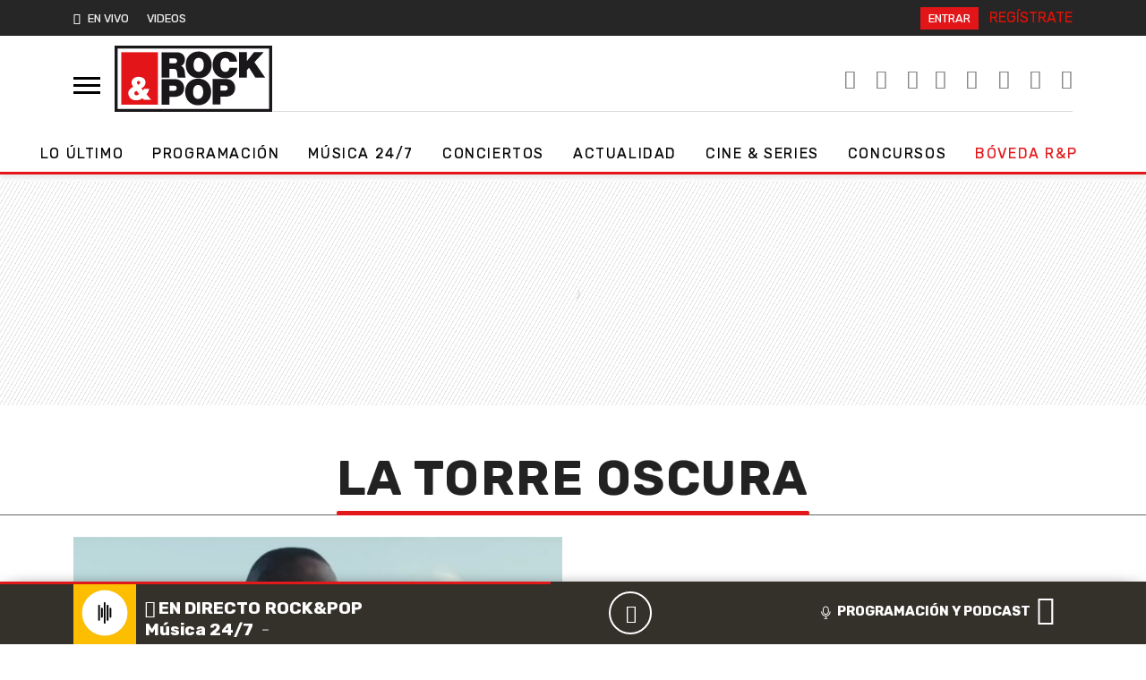

--- FILE ---
content_type: application/x-javascript;charset=utf-8
request_url: https://smetrics.rockandpop.cl/id?d_visid_ver=5.4.0&d_fieldgroup=A&mcorgid=2387401053DB208C0A490D4C%40AdobeOrg&mid=21720339043003407414193236340200497919&ts=1762237302734
body_size: -39
content:
{"mid":"21720339043003407414193236340200497919"}